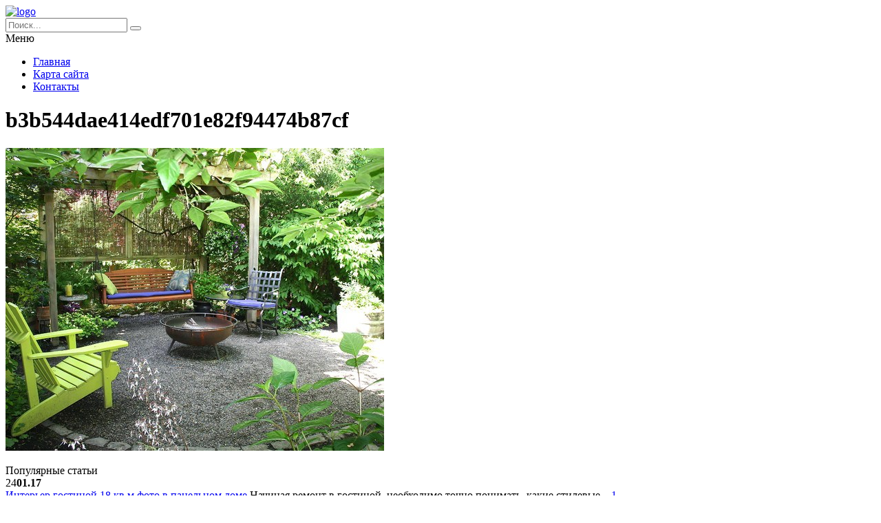

--- FILE ---
content_type: text/html; charset=UTF-8
request_url: https://novolitika.ru/foto/fotogalereya/attachment/b3b544dae414edf701e82f94474b87cf/
body_size: 5767
content:
<!DOCTYPE HTML >
<html lang="ru">
    <head>
        <meta charset="utf-8">
        <meta name="viewport" content="width=device-width">
        <title>b3b544dae414edf701e82f94474b87cf &#8212; Портал о строительстве, ремонте и дизайне</title>
        
        <link rel="stylesheet/less" href="https://novolitika.ru/wp-content/themes/novolitika/less/style.less">
        <link rel='dns-prefetch' href='//code.jquery.com' />
<link rel='dns-prefetch' href='//s.w.org' />
<link rel="alternate" type="application/rss+xml" title="Портал о строительстве, ремонте и дизайне &raquo; Лента комментариев к &laquo;b3b544dae414edf701e82f94474b87cf&raquo;" href="https://novolitika.ru/foto/fotogalereya/attachment/b3b544dae414edf701e82f94474b87cf/feed/" />
<link rel='stylesheet' id='wp-block-library-css'  href='https://novolitika.ru/wp-includes/css/dist/block-library/style.min.css?ver=5.4.18'  media='all' />
<link rel='stylesheet' id='fancybox-for-wp-css'  href='https://novolitika.ru/wp-content/plugins/fancybox-for-wordpress/assets/css/fancybox.css?ver=1.3.4'  media='all' />
<link rel='stylesheet' id='toc-screen-css'  href='https://novolitika.ru/wp-content/plugins/table-of-contents-plus/screen.min.css?ver=2411.1'  media='all' />
<style id='toc-screen-inline-css' >
div#toc_container {width: 97%;}div#toc_container ul li {font-size: 100%;}
</style>
<link rel='stylesheet' id='normalize-css'  href='https://novolitika.ru/wp-content/themes/novolitika/css/normalize.css?ver=5.4.18'  media='all' />
<script  src='https://code.jquery.com/jquery-2.2.1.min.js?ver=5.4.18'></script>
<script  src='https://novolitika.ru/wp-content/plugins/fancybox-for-wordpress/assets/js/purify.min.js?ver=1.3.4'></script>
<script  src='https://novolitika.ru/wp-content/plugins/fancybox-for-wordpress/assets/js/jquery.fancybox.js?ver=1.3.4'></script>
<script  src='https://novolitika.ru/wp-content/themes/novolitika/js/script.js?ver=5.4.18'></script>
<script  src='https://novolitika.ru/wp-content/themes/novolitika/less/less.min.js?ver=5.4.18'></script>
<link rel='https://api.w.org/' href='https://novolitika.ru/wp-json/' />
<link rel="EditURI" type="application/rsd+xml" title="RSD" href="https://novolitika.ru/xmlrpc.php?rsd" />
<link rel="wlwmanifest" type="application/wlwmanifest+xml" href="https://novolitika.ru/wp-includes/wlwmanifest.xml" /> 
<meta name="generator" content="WordPress 5.4.18" />
<link rel='shortlink' href='https://novolitika.ru/?p=5771' />
<link rel="alternate" type="application/json+oembed" href="https://novolitika.ru/wp-json/oembed/1.0/embed?url=https%3A%2F%2Fnovolitika.ru%2Ffoto%2Ffotogalereya%2Fattachment%2Fb3b544dae414edf701e82f94474b87cf%2F" />
<link rel="alternate" type="text/xml+oembed" href="https://novolitika.ru/wp-json/oembed/1.0/embed?url=https%3A%2F%2Fnovolitika.ru%2Ffoto%2Ffotogalereya%2Fattachment%2Fb3b544dae414edf701e82f94474b87cf%2F&#038;format=xml" />

<!-- Fancybox for WordPress v3.3.5 -->
<style >
	.fancybox-slide--image .fancybox-content{background-color: #FFFFFF}div.fancybox-caption{display:none !important;}
	
	img.fancybox-image{border-width:10px;border-color:#FFFFFF;border-style:solid;}
	div.fancybox-bg{background-color:rgba(102,102,102,0.3);opacity:1 !important;}div.fancybox-content{border-color:#FFFFFF}
	div#fancybox-title{background-color:#FFFFFF}
	div.fancybox-content{background-color:#FFFFFF}
	div#fancybox-title-inside{color:#333333}
	
	
	
	div.fancybox-caption p.caption-title{display:inline-block}
	div.fancybox-caption p.caption-title{font-size:14px}
	div.fancybox-caption p.caption-title{color:#333333}
	div.fancybox-caption {color:#333333}div.fancybox-caption p.caption-title {background:#fff; width:auto;padding:10px 30px;}div.fancybox-content p.caption-title{color:#333333;margin: 0;padding: 5px 0;}body.fancybox-active .fancybox-container .fancybox-stage .fancybox-content .fancybox-close-small{display:block;}
</style><script >
	jQuery(function () {

		var mobileOnly = false;
		
		if (mobileOnly) {
			return;
		}

		jQuery.fn.getTitle = function () { // Copy the title of every IMG tag and add it to its parent A so that fancybox can show titles
			var arr = jQuery("a[data-fancybox]");
									jQuery.each(arr, function() {
										var title = jQuery(this).children("img").attr("title");
										var caption = jQuery(this).next("figcaption").html();
                                        if(caption && title){jQuery(this).attr("title",title+" " + caption)}else if(title){ jQuery(this).attr("title",title);}else if(caption){jQuery(this).attr("title",caption);}
									});			}

		// Supported file extensions

				var thumbnails = jQuery("a:has(img)").not(".nolightbox").not('.envira-gallery-link').not('.ngg-simplelightbox').filter(function () {
			return /\.(jpe?g|png|gif|mp4|webp|bmp|pdf)(\?[^/]*)*$/i.test(jQuery(this).attr('href'))
		});
		

		// Add data-type iframe for links that are not images or videos.
		var iframeLinks = jQuery('.fancyboxforwp').filter(function () {
			return !/\.(jpe?g|png|gif|mp4|webp|bmp|pdf)(\?[^/]*)*$/i.test(jQuery(this).attr('href'))
		}).filter(function () {
			return !/vimeo|youtube/i.test(jQuery(this).attr('href'))
		});
		iframeLinks.attr({"data-type": "iframe"}).getTitle();

				// Gallery All
		thumbnails.addClass("fancyboxforwp").attr("data-fancybox", "gallery").getTitle();
		iframeLinks.attr({"data-fancybox": "gallery"}).getTitle();

		// Gallery type NONE
		
		// Call fancybox and apply it on any link with a rel atribute that starts with "fancybox", with the options set on the admin panel
		jQuery("a.fancyboxforwp").fancyboxforwp({
			loop: false,
			smallBtn: true,
			zoomOpacity: "auto",
			animationEffect: "fade",
			animationDuration: 500,
			transitionEffect: "fade",
			transitionDuration: "300",
			overlayShow: true,
			overlayOpacity: "0.3",
			titleShow: true,
			titlePosition: "inside",
			keyboard: true,
			showCloseButton: true,
			arrows: true,
			clickContent:false,
			clickSlide: "close",
			mobile: {
				clickContent: function (current, event) {
					return current.type === "image" ? "toggleControls" : false;
				},
				clickSlide: function (current, event) {
					return current.type === "image" ? "close" : "close";
				},
			},
			wheel: false,
			toolbar: true,
			preventCaptionOverlap: true,
			onInit: function() { },			onDeactivate
	: function() { },		beforeClose: function() { },			afterShow: function(instance) { jQuery( ".fancybox-image" ).on("click", function( ){ ( instance.isScaledDown() ) ? instance.scaleToActual() : instance.scaleToFit() }) },				afterClose: function() { },					caption : function( instance, item ) {var title ="";if("undefined" != typeof jQuery(this).context ){var title = jQuery(this).context.title;} else { var title = ("undefined" != typeof jQuery(this).attr("title")) ? jQuery(this).attr("title") : false;}var caption = jQuery(this).data('caption') || '';if ( item.type === 'image' && title.length ) {caption = (caption.length ? caption + '<br />' : '') + '<p class="caption-title">'+title+'</p>' ;}return caption;},
		afterLoad : function( instance, current ) {current.$content.append('<div class=\"fancybox-custom-caption inside-caption\" style=\" position: absolute;left:0;right:0;color:#000;margin:0 auto;bottom:0;text-align:center;background-color:#FFFFFF \">' + current.opts.caption + '</div>');},
			})
		;

			})
</script>
<!-- END Fancybox for WordPress -->
    </head>
    
    <body class="attachment attachment-template-default single single-attachment postid-5771 attachmentid-5771 attachment-jpeg">
        <header class="my-head" id="top">
            <div class="head_block">
                <div class="head-top">
                    <div class="container clearfix">
                        <div class="logo">
                            <a href="/">
                                <img src="https://novolitika.ru/wp-content/themes/novolitika/img/logo.png" alt="logo" title="Главная" />
                            </a>
                        </div>
                        <div class="search">
                            <form action="https://novolitika.ru" method="get">
                                <input class="nazwanie" name="s" type="text" placeholder="Поиск..." value="" required>
                                <button type="submit" class="btn-search"><i class="fa fa-search" aria-hidden="true"></i></button>
                            </form>
                        </div>
                    </div>
                </div>
                <div class="menu-kzb">
                    <div class="container">
                        <a class="btn-menu">
                            <div class="icon">
                                <span></span>
                                <span></span>
                                <span></span>
                            </div>
                            <div class="title-btn">Меню</div>
                        </a>
                        <div class="menu-verxnee-menyu-container"><ul id="menu-verxnee-menyu" class="menu"><li id="menu-item-13777" class="menu-item menu-item-type-custom menu-item-object-custom menu-item-home menu-item-13777"><a href="https://novolitika.ru/">Главная</a></li>
<li id="menu-item-13778" class="menu-item menu-item-type-post_type menu-item-object-page menu-item-13778"><a href="https://novolitika.ru/sitemap/">Карта сайта</a></li>
<li id="menu-item-13779" class="menu-item menu-item-type-post_type menu-item-object-page menu-item-13779"><a href="https://novolitika.ru/kontakty/">Контакты</a></li>
</ul></div>                    </div>
                </div>
            </div>
        </header>    <div class="page-content">
        <div class="container clearfix">
            <div class="left-cont">
                <div class="left-cont_block">
                    <div class="intro-page">
                        <div class="intro_block">
                            <div class="content-title"><h1>b3b544dae414edf701e82f94474b87cf</h1></div>
                        </div>
                    </div>
                                        <div class="entrytext">
                        <p class="attachment"><a href='https://novolitika.ru/wp-content/uploads/2017/08/b3b544dae414edf701e82f94474b87cf.jpg'><img width="550" height="440" src="https://novolitika.ru/wp-content/uploads/2017/08/b3b544dae414edf701e82f94474b87cf.jpg" class="attachment-medium size-medium" alt="" /></a></p>
                    </div>
                                    </div>
            </div>
            <div class="sidebar">
                <div id="left">

    <div class="zag">Популярные статьи</div>
    
    
    <div class="item">
        <div class="date">
            <span>24<b>01.17</b></span>
        </div>
        <div class="itembody">
            <a   href="https://novolitika.ru/gostinaya/interer-gostinoj-18-kv-m-foto-v-panelnom-dome/" title="Интерьер гостиной 18 кв м фото в панельном доме" >Интерьер гостиной 18 кв м фото в панельном доме</a>
            Начиная ремонт в гостиной, необходимо точно понимать, какие стилевые...                   
            <a href="https://novolitika.ru/gostinaya/interer-gostinoj-18-kv-m-foto-v-panelnom-dome/#respond" title="Комментарий на Интерьер гостиной 18 кв м фото в панельном доме"> <span>1</span></a>
        </div>
        <div class="clear"></div>
    </div>			

    
    <div class="item">
        <div class="date">
            <span>20<b>01.17</b></span>
        </div>
        <div class="itembody">
            <a   href="https://novolitika.ru/gostinaya/gostinaya-spalnya-v-odnoj-komnate-20-kv-m-foto/" title="Гостиная спальня в одной комнате 20 кв м фото" >Гостиная спальня в одной комнате 20 кв м фото</a>
            Не у каждой семьи есть возможность жить в квартирах с большой...                   
            <a href="https://novolitika.ru/gostinaya/gostinaya-spalnya-v-odnoj-komnate-20-kv-m-foto/#respond" title="Комментарий на Гостиная спальня в одной комнате 20 кв м фото"> <span>0</span></a>
        </div>
        <div class="clear"></div>
    </div>			

    
    <div class="item">
        <div class="date">
            <span>24<b>01.17</b></span>
        </div>
        <div class="itembody">
            <a   href="https://novolitika.ru/gostinaya/dizajn-kuxni-gostinoj-13-kv-m-foto-intererov/" title="Дизайн кухни гостиной 13 кв м &#8212; фото интерьеров" >Дизайн кухни гостиной 13 кв м &#8212; фото интерьеров</a>
            Возможно ли создать уютную и модную кухню-гостиную, сохранив...                   
            <a href="https://novolitika.ru/gostinaya/dizajn-kuxni-gostinoj-13-kv-m-foto-intererov/#respond" title="Комментарий на Дизайн кухни гостиной 13 кв м &#8212; фото интерьеров"> <span>0</span></a>
        </div>
        <div class="clear"></div>
    </div>			

    
        <div class="sidebar--inner">			<div class="textwidget"><p><!-- Yandex.RTB R-A-246546-4 --></p>
<div id="yandex_rtb_R-A-246546-4"></div>
<p><script>
    (function(w, d, n, s, t) {
        w[n] = w[n] || [];
        w[n].push(function() {
            Ya.Context.AdvManager.render({
                blockId: "R-A-246546-4",
                renderTo: "yandex_rtb_R-A-246546-4",
                async: true
            });
        });
        t = d.getElementsByTagName("script")[0];
        s = d.createElement("script");
        s.type = "text/javascript";
        s.src = "//an.yandex.ru/system/context.js";
        s.async = true;
        t.parentNode.insertBefore(s, t);
    })(this, this.document, "yandexContextAsyncCallbacks");
</script></p>
</div>
		</div>        
    <div class="zag">Последние статьи</div>
    
    
    <div class="item">
        <div class="date">
            <span>21<b>01.26</b></span>
        </div>
        <div class="itembody">
            <a href="https://novolitika.ru/stroitelstvo/dizajn-vannoj-komnaty-garmoniya-belogo-dereva-i-zeleni/" title="Дизайн ванной комнаты: гармония белого, дерева и зелени" >Дизайн ванной комнаты: гармония белого, дерева и зелени</a>
            Современные тенденции в дизайне ванной комнаты: от функциональности...                   
            <a href="https://novolitika.ru/stroitelstvo/dizajn-vannoj-komnaty-garmoniya-belogo-dereva-i-zeleni/#respond" title="Комментарий на Дизайн ванной комнаты: гармония белого, дерева и зелени"> <span>0</span></a>
        </div>
        <div class="clear"></div>
    </div>			

    
    <div class="item">
        <div class="date">
            <span>21<b>01.26</b></span>
        </div>
        <div class="itembody">
            <a href="https://novolitika.ru/stroitelstvo/casa-da-rocha-quebrada-garmoniya-prochnosti-i-prirody-u-morya/" title="Casa da Rocha Quebrada: гармония прочности и природы у моря" >Casa da Rocha Quebrada: гармония прочности и природы у моря</a>
            Коэффициент прочности и устойчивости в современном строительстве:...                   
            <a href="https://novolitika.ru/stroitelstvo/casa-da-rocha-quebrada-garmoniya-prochnosti-i-prirody-u-morya/#respond" title="Комментарий на Casa da Rocha Quebrada: гармония прочности и природы у моря"> <span>0</span></a>
        </div>
        <div class="clear"></div>
    </div>			

    
    <div class="item">
        <div class="date">
            <span>20<b>01.26</b></span>
        </div>
        <div class="itembody">
            <a href="https://novolitika.ru/stroitelstvo/perspektivy-i-trendy-rosta-rynka-rezinovyx-polov-dlya-sportzalov/" title="Перспективы и тренды роста рынка резиновых полов для спортзалов" >Перспективы и тренды роста рынка резиновых полов для спортзалов</a>
            Рост рынка резиновых полов для спортзалов: ключевые факторы и...                   
            <a href="https://novolitika.ru/stroitelstvo/perspektivy-i-trendy-rosta-rynka-rezinovyx-polov-dlya-sportzalov/#respond" title="Комментарий на Перспективы и тренды роста рынка резиновых полов для спортзалов"> <span>0</span></a>
        </div>
        <div class="clear"></div>
    </div>			

    
        <div class="sidebar--inner">			<div class="textwidget"><p><!-- Yandex.RTB R-A-246546-4 --></p>
<div id="yandex_rtb_R-A-246546-4"></div>
<p><script>
    (function(w, d, n, s, t) {
        w[n] = w[n] || [];
        w[n].push(function() {
            Ya.Context.AdvManager.render({
                blockId: "R-A-246546-4",
                renderTo: "yandex_rtb_R-A-246546-4",
                async: true
            });
        });
        t = d.getElementsByTagName("script")[0];
        s = d.createElement("script");
        s.type = "text/javascript";
        s.src = "//an.yandex.ru/system/context.js";
        s.async = true;
        t.parentNode.insertBefore(s, t);
    })(this, this.document, "yandexContextAsyncCallbacks");
</script></p>
</div>
		</div>                     
</div>            </div>
        </div>
    </div>
        <div class="kzb-footer">
            <div class="container clearfix">
                <div class="left">© 2009-2026 Copyright - Портал о строительстве, ремонте и дизайне</div>
                <div class="menu-footer">
                    <div class="menu-verxnee-menyu-container"><ul id="menu-verxnee-menyu-1" class="menu"><li class="menu-item menu-item-type-custom menu-item-object-custom menu-item-home menu-item-13777"><a href="https://novolitika.ru/">Главная</a></li>
<li class="menu-item menu-item-type-post_type menu-item-object-page menu-item-13778"><a href="https://novolitika.ru/sitemap/">Карта сайта</a></li>
<li class="menu-item menu-item-type-post_type menu-item-object-page menu-item-13779"><a href="https://novolitika.ru/kontakty/">Контакты</a></li>
</ul></div>                </div>
            </div>
        </div>
        
        <div class="modal-el1t_boby modal-el1t-thanks" id="modal-el1t-thanks">
            <div class="modal-el1t_boby-content">
                <div class="modal-el1t">
                    <div class="modal-el1t_container">
                        <a class="close--modal-el1t" href="javascript:PopUpHideThanks()"></a>
                        <div class="thanks-content">
                            <div class="icon-ok"></div>
                            <div class="title-block">Заявка успешно отправлена.</div>
                            <div class="descr">Мы скоро свяжемся с вами, ожидайте.</div>
                        </div>
                    </div>
                </div>
                <a class="close-el1t_boby" href="javascript:PopUpHideThanks()"></a>
            </div>
        </div>
        <script >
/* <![CDATA[ */
var tocplus = {"visibility_show":"\u041f\u043e\u043a\u0430\u0437\u0430\u0442\u044c","visibility_hide":"\u0421\u043a\u0440\u044b\u0442\u044c","width":"97%"};
/* ]]> */
</script>
<script  src='https://novolitika.ru/wp-content/plugins/table-of-contents-plus/front.min.js?ver=2411.1'></script>
<script  src='https://novolitika.ru/wp-includes/js/wp-embed.min.js?ver=5.4.18'></script>
        
<!-- Yandex.Metrika counter --> <script  > (function(m,e,t,r,i,k,a){m[i]=m[i]||function(){(m[i].a=m[i].a||[]).push(arguments)}; m[i].l=1*new Date(); for (var j = 0; j < document.scripts.length; j++) {if (document.scripts[j].src === r) { return; }} k=e.createElement(t),a=e.getElementsByTagName(t)[0],k.async=1,k.src=r,a.parentNode.insertBefore(k,a)}) (window, document, "script", "https://cdn.jsdelivr.net/npm/yandex-metrica-watch/tag.js", "ym"); ym(90763876, "init", { clickmap:true, trackLinks:true, accurateTrackBounce:true }); </script> <noscript><div><img src="https://mc.yandex.ru/watch/90763876" style="position:absolute; left:-9999px;" alt="" /></div></noscript> <!-- /Yandex.Metrika counter -->
        
    <script defer src="https://static.cloudflareinsights.com/beacon.min.js/vcd15cbe7772f49c399c6a5babf22c1241717689176015" integrity="sha512-ZpsOmlRQV6y907TI0dKBHq9Md29nnaEIPlkf84rnaERnq6zvWvPUqr2ft8M1aS28oN72PdrCzSjY4U6VaAw1EQ==" data-cf-beacon='{"version":"2024.11.0","token":"7888ecc9420b4a98a9d17e153830874f","r":1,"server_timing":{"name":{"cfCacheStatus":true,"cfEdge":true,"cfExtPri":true,"cfL4":true,"cfOrigin":true,"cfSpeedBrain":true},"location_startswith":null}}' crossorigin="anonymous"></script>
</body>
</html>